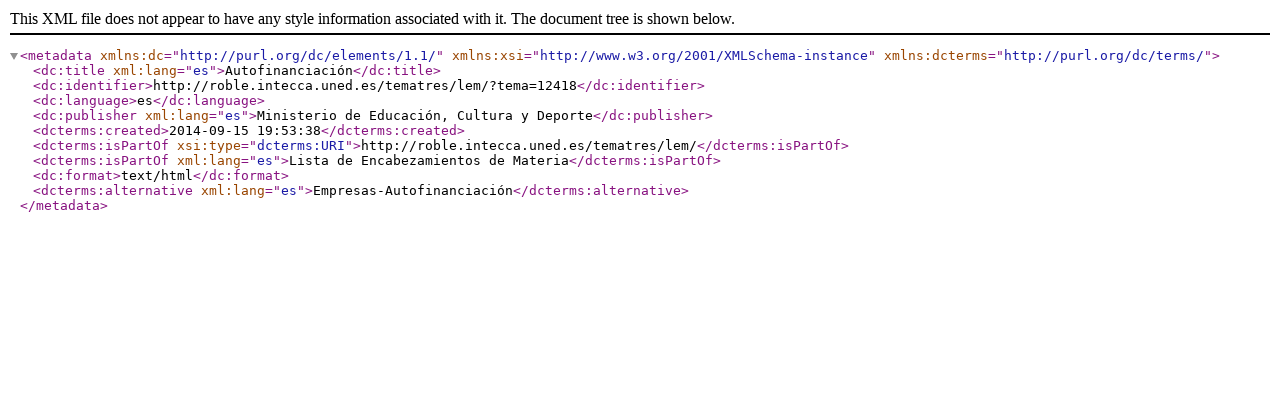

--- FILE ---
content_type: text/xml
request_url: http://roble.intecca.uned.es/tematres/lem/xml.php?dcTema=12418
body_size: 809
content:
<?xml version="1.0" encoding="utf-8"?><metadata xmlns:dc="http://purl.org/dc/elements/1.1/"  xmlns:xsi="http://www.w3.org/2001/XMLSchema-instance" xmlns:dcterms="http://purl.org/dc/terms/"><dc:title xml:lang="es">Autofinanciación</dc:title><dc:identifier>http://roble.intecca.uned.es/tematres/lem/?tema=12418</dc:identifier><dc:language>es</dc:language><dc:publisher xml:lang="es">Ministerio de Educación, Cultura y Deporte</dc:publisher><dcterms:created>2014-09-15 19:53:38</dcterms:created><dcterms:isPartOf xsi:type="dcterms:URI">http://roble.intecca.uned.es/tematres/lem/</dcterms:isPartOf><dcterms:isPartOf xml:lang="es">Lista de Encabezamientos de Materia</dcterms:isPartOf><dc:format>text/html</dc:format> <dcterms:alternative xml:lang="es">Empresas-Autofinanciación</dcterms:alternative></metadata>